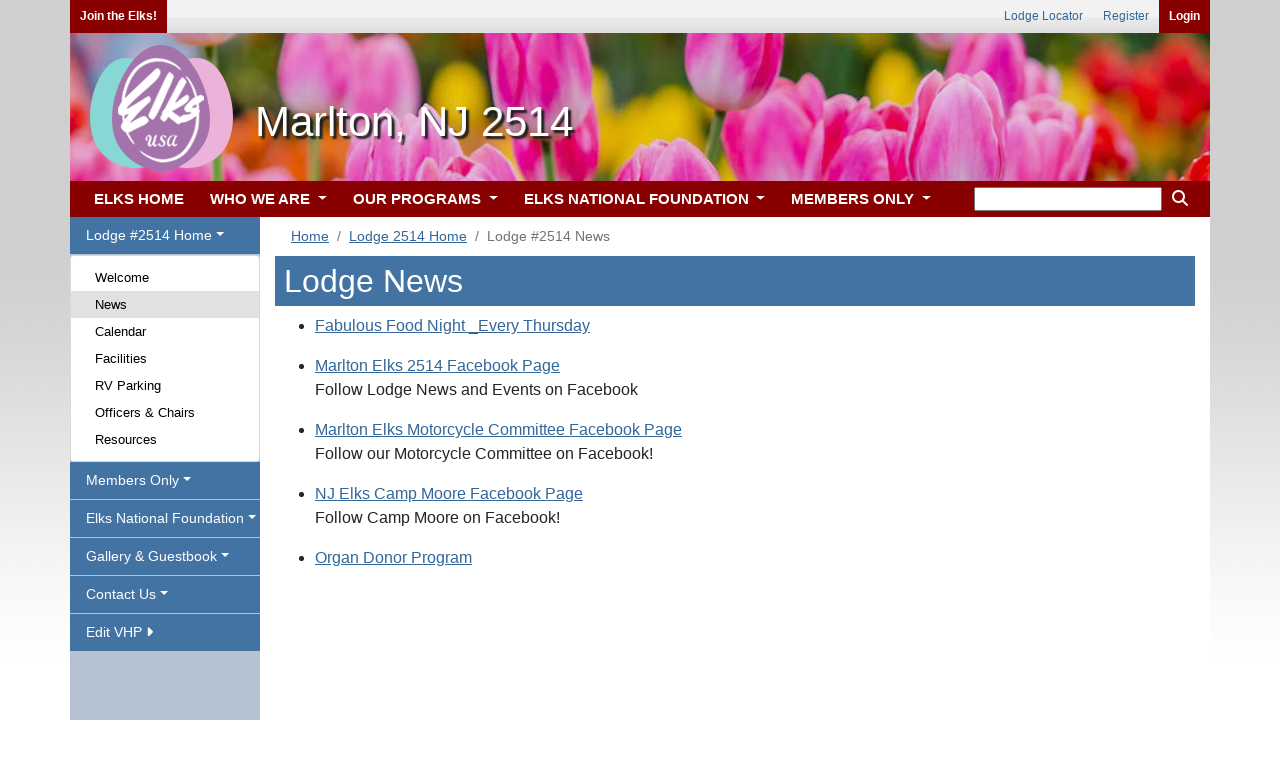

--- FILE ---
content_type: text/css
request_url: https://www.elks.org/css100/vhps/holidayheader031.css?8467858
body_size: 181
content:

/****Desktop View****/

#header, .lodgeheader
{
	background: url('/images100/vhps/holidayheader031.png'); 
}



/****Mobile View****/

@media (min-width: 1px) and (max-width: 991px){
	
#header, .lodgeheader
{
	background: url('/images100/vhps/mobile/holidayheader031m.png')!important; 
}

}
